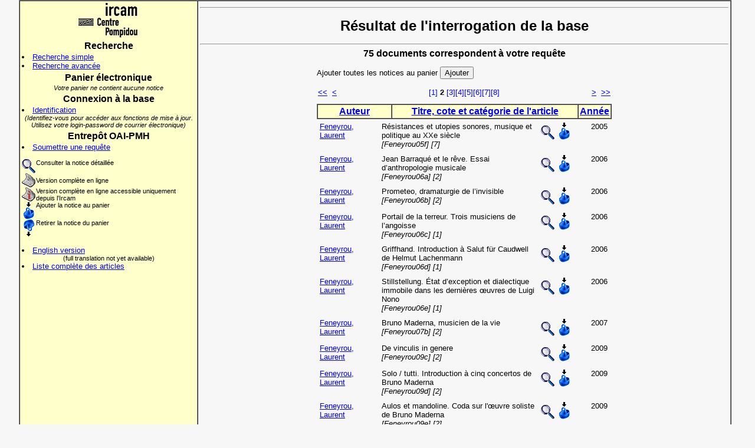

--- FILE ---
content_type: text/html; charset=UTF-8
request_url: http://articles.ircam.fr/index.php?Action=Results&Auteur=Feneyrou&MotTitre=&DateCopyright=&TypeArticle=&StatutEd=&MotCle=&CoteMed=&SortBy=&Curseur=10
body_size: 18646
content:
<html>
<head>
<title>Base des articles scientifiques de l'Ircam</title>
<!-- gourson 19/07/02 -->
<!-- linux migration 10/10/13 -->
<meta http-equiv=Content-Type content="text/html; charset=iso-8859-1">
<meta name="verify-v1" content="yyv/plqsolM8zH6NpG7fPHr/DpJDtR6hCqZovSeUCbY=">
<meta name="keywords" content="Ircam, Scientific articles, Articles scientifiques, Acoustique des salles, Room Acoustics,
Acoustique instrumentale, Instrumental Acoustics, Analyse et synthèse sonores, Analysis Synthesis, Perception et cognition musicales,
Music Perception and Cognition, Representations musicales, Music Representations, Services en ligne, Online Services, Applications temps-reel, Real-Time Applications,
Design sonore, Sonic Design, Formulation du musical, Formulations of the Musical, Logiciels libres et ingénierie logicielle, Free Software and Sofware Engineering">
<meta http-equiv="Cache-Control" content="no-cache">
<meta http-equiv="Pragma" content="no-cache">
<meta http-equiv="Expires" content="0">
<link rel="stylesheet" TYPE="text/css" HREF="style.css">
<link rel="stylesheet" TYPE="text/css" HREF="ajax.css">

<style>
  #infodiv {
  position: "absolute"; 
 left: 20; 
 background-color: #F7F7F7;
}
body {
 background-color: #F7F7F7; 
}
A {	
 color: blue; 
 font-style: bold; 
 text-decoration: underline; 
}
 A:hover {	
 color: white; 
 background-color: blue; 
 text-decoration: underline; 
}
 .color_td {	
 background-color: #FFFFCC; 
}
 .color_td_on {	
 background-color: blue; 
}
 .final_query {	
 font-size: 10px; font-style: italic; margin-left: 16px; margin-right: 16px;
}
</style>
 <script src="scriptaculous/lib/prototype.js" type="text/javascript"></script>
 <script src="scriptaculous/src/scriptaculous.js" type="text/javascript"></script>
</head>
<body>

<table align="center" width="95%" border="1" cellpadding="3" cellspacing="0">
  <tr>
    <td width="25%" bgcolor="#FFFFCC" valign="top" align="left">
     <center>
     <a href="http://www.ircam.fr" target="_top" class="image"><img src="logot.gif" alt="Ircam-Centre Pompidou" border="0"></a>
     </center>
      <h3>Recherche</h3>
      <li><a href="index.php?Action=SimpleSearch">Recherche simple</a>
      <li><a href="index.php?Action=AdvancedSearch">Recherche avancée</a>
      <h3>Panier électronique</h3>
      <div align="center" class="small"><i>Votre panier ne contient aucune notice</i></div>
      <h3>Connexion à la base</h3>
        <li><a href="index.php?Action=RequestConnect">Identification</a>
      <div align="center" class="small"><i>(Identifiez-vous pour accéder aux fonctions de mise à jour. Utilisez votre login-password de courrier électronique)</i></div>
      <h3>Entrepôt OAI-PMH</h3>
      <li><a href="index.php?Action=OaiRequest">Soumettre une requête</a>
      <p></p><table border="0" cellpadding="0" cellspacing="0">
  <tr valign="top">
    <td><img src="loupe.gif" align="middle" alt="Consulter la notice détaillée"></td><td class="small">Consulter la notice détaillée</td>
  </tr>
  <tr>
    <td><img src="article.gif" align="middle" alt="Version complète en ligne"></td><td class="small">Version complète en ligne</td>
  </tr>
  <tr valign="top">
    <td class="small"><img src="article_ionly.gif" align="middle" alt="Version complète en ligne accessible uniquement depuis l'Ircam"></td><td class="small">Version complète en ligne accessible uniquement depuis l'Ircam</td>
  </tr>
  <tr valign="top">
    <td><img src="panier_in.gif" align="middle" alt="Ajouter la notice au panier"></td><td class="small">Ajouter la notice au panier</td>
  </tr>
  <tr valign="top">
    <td><img src="panier_out.gif" align="middle" alt="Retirer la notice du panier"></td><td class="small">Retirer la notice du panier</td>
  </tr>
</table><br>
      <li><a href="/index.php?Lang=tog">English version</a>
      <div align="center" class="small">(full translation not yet available)</div>
      <li><a href="full_list.html">Liste complète des articles</a>
    </td>
    <td width="75%" height="500" bgcolor="#F7F7F7" valign="top" align="left">
      <hr>
        <h1>Résultat de l'interrogation de la base</h1>
      <hr>

      <h3>75 documents correspondent à votre requête</h3>
      <p></p>
      <table border="0" width="500" align="center" cellpadding="0" cellspacing="0">
        <tr align="left" valign="middle">
          <td>
            <form action="index.php?Action=Results&Auteur=Feneyrou&MotTitre=&DateCopyright=&TypeArticle=&StatutEd=&MotCle=&CoteMed=&SortBy=&NoticeToAdd=all" method="post">
              Ajouter toutes les notices au panier&nbsp;<input type="submit" valign="middle" value="Ajouter">
            </form>
          </td>
        </tr>
      </table>
<div style="margin-bottom: 10px;"><table border="0" width="500" align="center" cellpadding="2" cellspacing="0"><tr><td width="20"><a href="index.php?Action=Results&Auteur=Feneyrou&MotTitre=&DateCopyright=&TypeArticle=&StatutEd=&MotCle=&CoteMed=&SortBy=&Curseur=0">&lt;&lt;</a></td><td width="20"><a href="index.php?Action=Results&Auteur=Feneyrou&MotTitre=&DateCopyright=&TypeArticle=&StatutEd=&MotCle=&CoteMed=&SortBy=&Curseur=0">&lt;</a></td><td align="center"><a style="text-decoration: none;" href="index.php?Action=Results&Auteur=Feneyrou&MotTitre=&DateCopyright=&TypeArticle=&StatutEd=&MotCle=&CoteMed=&SortBy=&Curseur=0">[1]</a><b>&nbsp;2&nbsp;</b><a style="text-decoration: none;" href="index.php?Action=Results&Auteur=Feneyrou&MotTitre=&DateCopyright=&TypeArticle=&StatutEd=&MotCle=&CoteMed=&SortBy=&Curseur=20">[3]</a><a style="text-decoration: none;" href="index.php?Action=Results&Auteur=Feneyrou&MotTitre=&DateCopyright=&TypeArticle=&StatutEd=&MotCle=&CoteMed=&SortBy=&Curseur=30">[4]</a><a style="text-decoration: none;" href="index.php?Action=Results&Auteur=Feneyrou&MotTitre=&DateCopyright=&TypeArticle=&StatutEd=&MotCle=&CoteMed=&SortBy=&Curseur=40">[5]</a><a style="text-decoration: none;" href="index.php?Action=Results&Auteur=Feneyrou&MotTitre=&DateCopyright=&TypeArticle=&StatutEd=&MotCle=&CoteMed=&SortBy=&Curseur=50">[6]</a><a style="text-decoration: none;" href="index.php?Action=Results&Auteur=Feneyrou&MotTitre=&DateCopyright=&TypeArticle=&StatutEd=&MotCle=&CoteMed=&SortBy=&Curseur=60">[7]</a><a style="text-decoration: none;" href="index.php?Action=Results&Auteur=Feneyrou&MotTitre=&DateCopyright=&TypeArticle=&StatutEd=&MotCle=&CoteMed=&SortBy=&Curseur=70">[8]</a></td><td width="20" align="right"><a href="index.php?Action=Results&Auteur=Feneyrou&MotTitre=&DateCopyright=&TypeArticle=&StatutEd=&MotCle=&CoteMed=&SortBy=&Curseur=20">&gt;</a></td><td width="20" align="right"><a href="index.php?Action=Results&Auteur=Feneyrou&MotTitre=&DateCopyright=&TypeArticle=&StatutEd=&MotCle=&CoteMed=&SortBy=&Curseur=70">&gt;&gt</a></td></tr></table></div>      <table border="1" width="500" align="center" cellpadding="2" cellspacing="0">
        <tr bgcolor="#FFFFCC" align="center" valign="top">
          <td onMouseOver="ToggleBgOn('cell1');" onMouseOut="ToggleBgOff('cell1');" onClick="document.location='index.php?Action=Results&Auteur=Feneyrou&MotTitre=&DateCopyright=&TypeArticle=&StatutEd=&MotCle=&CoteMed=&SortBy=NomDesc';" style="font-size: 12pt;" class="color_td" id="cell1" width="120"><b><a href="index.php?Action=Results&Auteur=Feneyrou&MotTitre=&DateCopyright=&TypeArticle=&StatutEd=&MotCle=&CoteMed=&SortBy=NomDesc">Auteur</a></b></td>
          <td onMouseOver="ToggleBgOn('cell2');" onMouseOut="ToggleBgOff('cell2');" onClick="document.location='index.php?Action=Results&Auteur=Feneyrou&MotTitre=&DateCopyright=&TypeArticle=&StatutEd=&MotCle=&CoteMed=&SortBy=TitreAsc';" style="font-size: 12pt;" class="color_td" id="cell2" width="375" colspan="2"><b><a href="index.php?Action=Results&Auteur=Feneyrou&MotTitre=&DateCopyright=&TypeArticle=&StatutEd=&MotCle=&CoteMed=&SortBy=TitreAsc">Titre, cote et catégorie de l'article</a></b></td>
          <td onMouseOver="ToggleBgOn('cell3');" onMouseOut="ToggleBgOff('cell3');" onClick="document.location='index.php?Action=Results&Auteur=Feneyrou&MotTitre=&DateCopyright=&TypeArticle=&StatutEd=&MotCle=&CoteMed=&SortBy=DateDesc';" style="font-size: 12pt;" class="color_td" id="cell3" width="30"><b><a href="index.php?Action=Results&Auteur=Feneyrou&MotTitre=&DateCopyright=&TypeArticle=&StatutEd=&MotCle=&CoteMed=&SortBy=DateDesc">Année</a></b></td>
        </tr>
      </table>
      <table border="0" width="500" align="center" cellpadding="5" cellspacing="0">
        <tr align="left" valign="top">
          <td width="100"><a href="index.php?&Action=Results&Auteur=Feneyrou">Feneyrou, Laurent</a></td>
          <td width="280">Résistances et utopies sonores, musique et politique au XXe siècle<br><i> [Feneyrou05f] [7]</i></td>
          <td width="80" align="left"><a class="image" href="index.php?Action=ShowArticle&IdArticle=3293&ViewType=1"><img src="loupe.gif" border="0" alt="Consulter la notice détaillée"></a>&nbsp;<a class="image" href="index.php?Action=Results&Auteur=Feneyrou&MotTitre=&DateCopyright=&TypeArticle=&StatutEd=&MotCle=&CoteMed=&SortBy=&NoticeToAdd=3293"><img border="0" src="panier_in.gif" alt="Ajouter la notice au panier"></a></td>
          <td width="30">2005</td>
        </tr>
        <tr align="left" valign="top">
          <td width="100"><a href="index.php?&Action=Results&Auteur=Feneyrou">Feneyrou, Laurent</a></td>
          <td width="280">Jean Barraqué et le rêve. Essai d’anthropologie musicale<br><i> [Feneyrou06a] [2]</i></td>
          <td width="80" align="left"><a class="image" href="index.php?Action=ShowArticle&IdArticle=3297&ViewType=1"><img src="loupe.gif" border="0" alt="Consulter la notice détaillée"></a>&nbsp;<a class="image" href="index.php?Action=Results&Auteur=Feneyrou&MotTitre=&DateCopyright=&TypeArticle=&StatutEd=&MotCle=&CoteMed=&SortBy=&NoticeToAdd=3297"><img border="0" src="panier_in.gif" alt="Ajouter la notice au panier"></a></td>
          <td width="30">2006</td>
        </tr>
        <tr align="left" valign="top">
          <td width="100"><a href="index.php?&Action=Results&Auteur=Feneyrou">Feneyrou, Laurent</a></td>
          <td width="280">Prometeo, dramaturgie de l’invisible<br><i> [Feneyrou06b] [2]</i></td>
          <td width="80" align="left"><a class="image" href="index.php?Action=ShowArticle&IdArticle=3298&ViewType=1"><img src="loupe.gif" border="0" alt="Consulter la notice détaillée"></a>&nbsp;<a class="image" href="index.php?Action=Results&Auteur=Feneyrou&MotTitre=&DateCopyright=&TypeArticle=&StatutEd=&MotCle=&CoteMed=&SortBy=&NoticeToAdd=3298"><img border="0" src="panier_in.gif" alt="Ajouter la notice au panier"></a></td>
          <td width="30">2006</td>
        </tr>
        <tr align="left" valign="top">
          <td width="100"><a href="index.php?&Action=Results&Auteur=Feneyrou">Feneyrou, Laurent</a></td>
          <td width="280">Portail de la terreur. Trois musiciens de l’angoisse<br><i> [Feneyrou06c] [1]</i></td>
          <td width="80" align="left"><a class="image" href="index.php?Action=ShowArticle&IdArticle=3299&ViewType=1"><img src="loupe.gif" border="0" alt="Consulter la notice détaillée"></a>&nbsp;<a class="image" href="index.php?Action=Results&Auteur=Feneyrou&MotTitre=&DateCopyright=&TypeArticle=&StatutEd=&MotCle=&CoteMed=&SortBy=&NoticeToAdd=3299"><img border="0" src="panier_in.gif" alt="Ajouter la notice au panier"></a></td>
          <td width="30">2006</td>
        </tr>
        <tr align="left" valign="top">
          <td width="100"><a href="index.php?&Action=Results&Auteur=Feneyrou">Feneyrou, Laurent</a></td>
          <td width="280">Griffhand. Introduction à Salut für Caudwell de Helmut Lachenmann<br><i> [Feneyrou06d] [1]</i></td>
          <td width="80" align="left"><a class="image" href="index.php?Action=ShowArticle&IdArticle=3300&ViewType=1"><img src="loupe.gif" border="0" alt="Consulter la notice détaillée"></a>&nbsp;<a class="image" href="index.php?Action=Results&Auteur=Feneyrou&MotTitre=&DateCopyright=&TypeArticle=&StatutEd=&MotCle=&CoteMed=&SortBy=&NoticeToAdd=3300"><img border="0" src="panier_in.gif" alt="Ajouter la notice au panier"></a></td>
          <td width="30">2006</td>
        </tr>
        <tr align="left" valign="top">
          <td width="100"><a href="index.php?&Action=Results&Auteur=Feneyrou">Feneyrou, Laurent</a></td>
          <td width="280">Stillstellung. État d’exception et dialectique immobile dans les dernières œuvres de Luigi Nono<br><i> [Feneyrou06e] [1]</i></td>
          <td width="80" align="left"><a class="image" href="index.php?Action=ShowArticle&IdArticle=3301&ViewType=1"><img src="loupe.gif" border="0" alt="Consulter la notice détaillée"></a>&nbsp;<a class="image" href="index.php?Action=Results&Auteur=Feneyrou&MotTitre=&DateCopyright=&TypeArticle=&StatutEd=&MotCle=&CoteMed=&SortBy=&NoticeToAdd=3301"><img border="0" src="panier_in.gif" alt="Ajouter la notice au panier"></a></td>
          <td width="30">2006</td>
        </tr>
        <tr align="left" valign="top">
          <td width="100"><a href="index.php?&Action=Results&Auteur=Feneyrou">Feneyrou, Laurent</a></td>
          <td width="280">Bruno Maderna, musicien de la vie<br><i> [Feneyrou07b] [2]</i></td>
          <td width="80" align="left"><a class="image" href="index.php?Action=ShowArticle&IdArticle=3307&ViewType=1"><img src="loupe.gif" border="0" alt="Consulter la notice détaillée"></a>&nbsp;<a class="image" href="index.php?Action=Results&Auteur=Feneyrou&MotTitre=&DateCopyright=&TypeArticle=&StatutEd=&MotCle=&CoteMed=&SortBy=&NoticeToAdd=3307"><img border="0" src="panier_in.gif" alt="Ajouter la notice au panier"></a></td>
          <td width="30">2007</td>
        </tr>
        <tr align="left" valign="top">
          <td width="100"><a href="index.php?&Action=Results&Auteur=Feneyrou">Feneyrou, Laurent</a></td>
          <td width="280">De vinculis in genere<br><i> [Feneyrou09c] [2]</i></td>
          <td width="80" align="left"><a class="image" href="index.php?Action=ShowArticle&IdArticle=3425&ViewType=1"><img src="loupe.gif" border="0" alt="Consulter la notice détaillée"></a>&nbsp;<a class="image" href="index.php?Action=Results&Auteur=Feneyrou&MotTitre=&DateCopyright=&TypeArticle=&StatutEd=&MotCle=&CoteMed=&SortBy=&NoticeToAdd=3425"><img border="0" src="panier_in.gif" alt="Ajouter la notice au panier"></a></td>
          <td width="30">2009</td>
        </tr>
        <tr align="left" valign="top">
          <td width="100"><a href="index.php?&Action=Results&Auteur=Feneyrou">Feneyrou, Laurent</a></td>
          <td width="280">Solo / tutti. Introduction à cinq concertos de Bruno Maderna<br><i> [Feneyrou09d] [2]</i></td>
          <td width="80" align="left"><a class="image" href="index.php?Action=ShowArticle&IdArticle=3426&ViewType=1"><img src="loupe.gif" border="0" alt="Consulter la notice détaillée"></a>&nbsp;<a class="image" href="index.php?Action=Results&Auteur=Feneyrou&MotTitre=&DateCopyright=&TypeArticle=&StatutEd=&MotCle=&CoteMed=&SortBy=&NoticeToAdd=3426"><img border="0" src="panier_in.gif" alt="Ajouter la notice au panier"></a></td>
          <td width="30">2009</td>
        </tr>
        <tr align="left" valign="top">
          <td width="100"><a href="index.php?&Action=Results&Auteur=Feneyrou">Feneyrou, Laurent</a></td>
          <td width="280">Aulos et mandoline. Coda sur l'œuvre soliste de Bruno Maderna<br><i> [Feneyrou09e] [2]</i></td>
          <td width="80" align="left"><a class="image" href="index.php?Action=ShowArticle&IdArticle=3430&ViewType=1"><img src="loupe.gif" border="0" alt="Consulter la notice détaillée"></a>&nbsp;<a class="image" href="index.php?Action=Results&Auteur=Feneyrou&MotTitre=&DateCopyright=&TypeArticle=&StatutEd=&MotCle=&CoteMed=&SortBy=&NoticeToAdd=3430"><img border="0" src="panier_in.gif" alt="Ajouter la notice au panier"></a></td>
          <td width="30">2009</td>
        </tr>
        </table>
      <table border="1" width="500" align="center" cellpadding="2" cellspacing="0">
        <tr bgcolor="#FFFFCC">
          <td colspan="5" class=small align="left"><i><a href="index.php?Action=Results&TypeArticle=1">[1]</a>: Article paru dans une revue <a href="index.php?Action=Results&TypeArticle=2">[2]</a>: Article ou chapitre dans un livre <a href="index.php?Action=Results&TypeArticle=3">[3]</a>: Contribution à un colloque ou à un congrès <a href="index.php?Action=Results&TypeArticle=4">[4]</a>: Thèse <a href="index.php?Action=Results&TypeArticle=5">[5]</a>: Mémoire ou rapport de stage <a href="index.php?Action=Results&TypeArticle=6">[6]</a>: Rapport <a href="index.php?Action=Results&TypeArticle=7">[7]</a>: Livre ou monographie <a href="index.php?Action=Results&TypeArticle=8">[8]</a>: Numéro spécial de revue </i></td>
        </tr>
      </table>
    </td>
  </tr>
</table>
 <table width="95%" border="0" align="center">
   <tr>
     <td class="small">
     ©&nbsp;Ircam - Centre Pompidou 2005.&nbsp;</td>
   </tr>
 </table>

</body>
<script language="Javascript">

Manquent = 0;
PrevMissing = "";
Missing = "";
ErrorForm = "";

ChampsToCheck = new Array();

function Field (NomChamp,LegendeChamp){
	this.nom = NomChamp;
	this.legende = LegendeChamp;
}

function AddChamp (NomChamp,LegendeChamp){
	add = new Field(NomChamp,LegendeChamp);
	ChampsToCheck.push(add);
}

function CheckFields(){
	for(i=0;i<ChampsToCheck.length;i++){
		FieldValue = eval("document.forms[0]." + ChampsToCheck[i].nom + ".value");
		// il faut au moins un caractère alphanumérique
		Reg = /\w+/;
		FoundReg = FieldValue.match(Reg);
		if (FieldValue == "" || (!FoundReg)){
			Missing = "Le champ obligatoire \"" + ChampsToCheck[i].legende + "\" est vide ou incomplet\n";
			if (Missing!=PrevMissing){
				ErrorForm += Missing;
				Manquent++;
			}
			PrevMissing = Missing;
		}
	}
	if(Manquent>0){
		alert(ErrorForm);
		ErrorForm = "";
		Manquent = 0;
	} else {
		document.forms[0].submit();
	}
}
function ToggleBgOn(fond){
	if(document.all){
		document.all[fond].className = "color_td_on";
	}
}
function ToggleBgOff(fond){
	if(document.all){
		document.all[fond].className = "color_td";
	}
}
</script>
<script type="text/javascript">
var gaJsHost = (("https:" == document.location.protocol) ? "https://ssl." : "http://www.");
document.write(unescape("%3Cscript src='" + gaJsHost + "google-analytics.com/ga.js' type='text/javascript'%3E%3C/script%3E"));
</script>
<script type="text/javascript">
try {
	var pageTracker = _gat._getTracker("UA-4571279-3");
	pageTracker._trackPageview();
}
catch(err) {
}
</script>
</html>